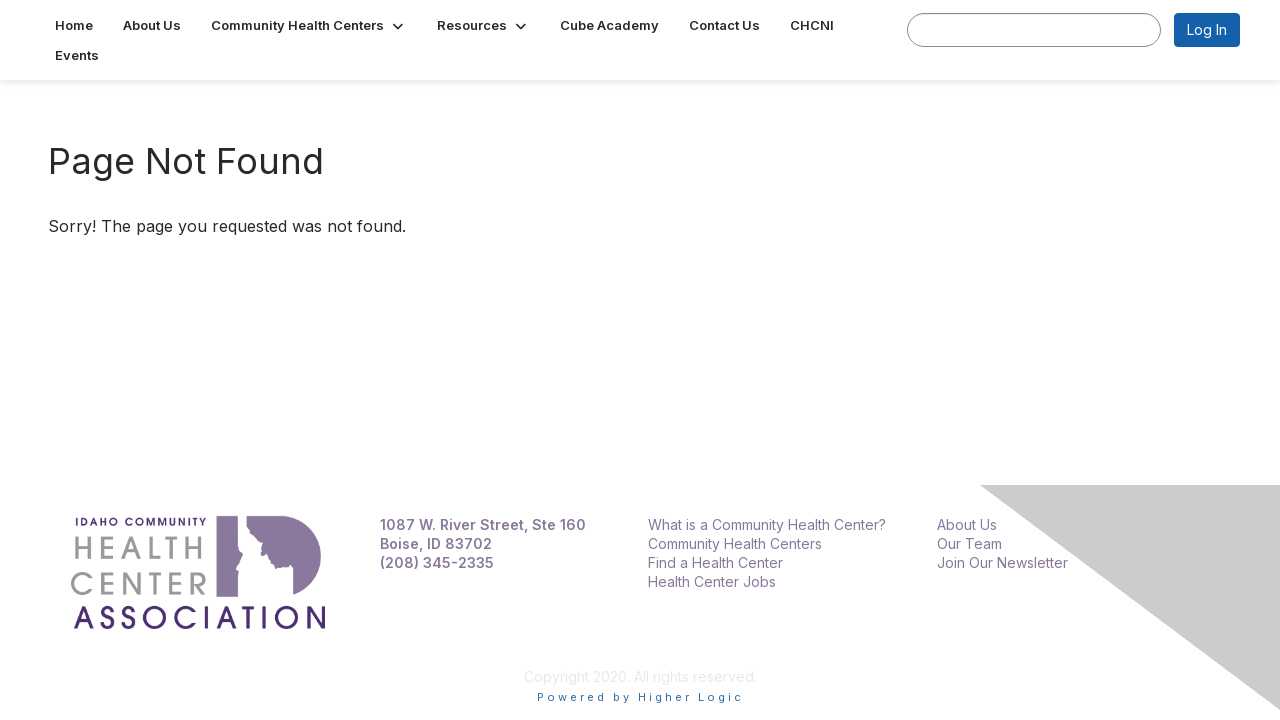

--- FILE ---
content_type: text/html; charset=utf-8
request_url: https://www.idahopca.org/page/employment-opportunities
body_size: 24196
content:


<!DOCTYPE html>
<html lang="en">
<head id="Head1"><meta name="viewport" content="width=device-width, initial-scale=1.0" /><meta http-equiv="X-UA-Compatible" content="IE=edge" /><title>
	 - Idaho Community Health Center Association
</title><meta name='audience' content='ALL' /><meta name='rating' content='General' /><meta name='distribution' content='Global, Worldwide' /><meta name='copyright' content='Higher Logic, LLC' /><meta name='content-language' content='EN' /><meta name='referrer' content='strict-origin-when-cross-origin' /><link rel='SHORTCUT ICON' href='//higherlogicdownload.s3.amazonaws.com/IPCA/0fd06077-1ad3-4359-a66a-a05e878b5caf/UploadedImages/favicon.ico' type='image/ico' /><link type='text/css' rel='stylesheet' href='https://fonts.googleapis.com/css2?family=Inter:wght@300;400;600;800'/><link type="text/css" rel="stylesheet" href="https://d3uf7shreuzboy.cloudfront.net/WebRoot/stable/Ribbit/Ribbit~main.bundle.47bbf7d39590ecc4cc03.hash.css"/><link href='https://d2x5ku95bkycr3.cloudfront.net/HigherLogic/Font-Awesome/7.1.0-pro/css/all.min.css' type='text/css' rel='stylesheet' /><link rel="stylesheet" href="https://cdnjs.cloudflare.com/ajax/libs/prism/1.24.1/themes/prism.min.css" integrity="sha512-tN7Ec6zAFaVSG3TpNAKtk4DOHNpSwKHxxrsiw4GHKESGPs5njn/0sMCUMl2svV4wo4BK/rCP7juYz+zx+l6oeQ==" crossorigin="anonymous" referrerpolicy="no-referrer" /><link href='https://d2x5ku95bkycr3.cloudfront.net/HigherLogic/bootstrap/3.4.1/css/bootstrap.min.css' rel='stylesheet' /><link type='text/css' rel='stylesheet' href='https://d3uf7shreuzboy.cloudfront.net/WebRoot/stable/Desktop/Bundles/Desktop_bundle.min.339fbc5a533c58b3fed8d31bf771f1b7fc5ebc6d.hash.css'/><link href='https://d2x5ku95bkycr3.cloudfront.net/HigherLogic/jquery/jquery-ui-1.13.3.min.css' type='text/css' rel='stylesheet' /><link href='https://d132x6oi8ychic.cloudfront.net/higherlogic/microsite/generatecss/bbeef595-32d7-4ea1-91be-3e004cf19f7d/b8c1f259-1aeb-4a10-bd34-969ce758513b/639044281963200000/34' type='text/css' rel='stylesheet' /><script type='text/javascript' src='https://d2x5ku95bkycr3.cloudfront.net/HigherLogic/JavaScript/promise-fetch-polyfill.js'></script><script type='text/javascript' src='https://d2x5ku95bkycr3.cloudfront.net/HigherLogic/JavaScript/systemjs/3.1.6/system.min.js'></script><script type='systemjs-importmap' src='/HigherLogic/JavaScript/importmapping-cdn.json?639045612228143280'></script><script type='text/javascript' src='https://d2x5ku95bkycr3.cloudfront.net/HigherLogic/jquery/jquery-3.7.1.min.js'></script><script src='https://d2x5ku95bkycr3.cloudfront.net/HigherLogic/jquery/jquery-migrate-3.5.2.min.js'></script><script type='text/javascript' src='https://d2x5ku95bkycr3.cloudfront.net/HigherLogic/jquery/jquery-ui-1.13.3.min.js'></script>
                <script>
                    window.i18nConfig = {
                        initialLanguage: 'en',
                        i18nPaths: {"i18n/js-en.json":"https://d3uf7shreuzboy.cloudfront.net/WebRoot/stable/i18n/js-en.8e6ae1fa.json","i18n/js-es.json":"https://d3uf7shreuzboy.cloudfront.net/WebRoot/stable/i18n/js-es.5d1b99dc.json","i18n/js-fr.json":"https://d3uf7shreuzboy.cloudfront.net/WebRoot/stable/i18n/js-fr.82c96ebd.json","i18n/react-en.json":"https://d3uf7shreuzboy.cloudfront.net/WebRoot/stable/i18n/react-en.e08fef57.json","i18n/react-es.json":"https://d3uf7shreuzboy.cloudfront.net/WebRoot/stable/i18n/react-es.3cde489d.json","i18n/react-fr.json":"https://d3uf7shreuzboy.cloudfront.net/WebRoot/stable/i18n/react-fr.3042e06c.json"}
                    };
                </script><script src='https://d3uf7shreuzboy.cloudfront.net/WebRoot/stable/i18n/index.4feee858.js'></script><script src='https://d2x5ku95bkycr3.cloudfront.net/HigherLogic/bootstrap/3.4.1/js/bootstrap.min.js'></script><script src='https://d3uf7shreuzboy.cloudfront.net/WebRoot/stable/Ribbit/Ribbit~main.bundle.d123a1134e3a0801db9f.hash.js'></script><script type='text/javascript'>var higherlogic_crestApi_origin = 'https://api.connectedcommunity.org'</script><script type='text/javascript' src='/HigherLogic/CORS/easyXDM/easyXDM.Min.js'></script><script src="https://cdnjs.cloudflare.com/ajax/libs/prism/1.24.1/prism.min.js" integrity="sha512-axJX7DJduStuBB8ePC8ryGzacZPr3rdLaIDZitiEgWWk2gsXxEFlm4UW0iNzj2h3wp5mOylgHAzBzM4nRSvTZA==" crossorigin="anonymous" referrerpolicy="no-referrer"></script><script src="https://cdnjs.cloudflare.com/ajax/libs/prism/1.24.1/plugins/autoloader/prism-autoloader.min.js" integrity="sha512-xCfKr8zIONbip3Q1XG/u5x40hoJ0/DtP1bxyMEi0GWzUFoUffE+Dfw1Br8j55RRt9qG7bGKsh+4tSb1CvFHPSA==" crossorigin="anonymous" referrerpolicy="no-referrer"></script><script type='text/javascript' src='https://d3uf7shreuzboy.cloudfront.net/WebRoot/stable/Desktop/Bundles/Desktop_bundle.min.e5bfc8151331c30e036d8a88d12ea5363c3e2a03.hash.js'></script><script>window.CDN_PATH = 'https://d3uf7shreuzboy.cloudfront.net'</script><script>var filestackUrl = 'https://static.filestackapi.com/filestack-js/3.28.0/filestack.min.js'; var filestackUrlIE11 = 'https://d2x5ku95bkycr3.cloudfront.net/HigherLogic/JavaScript/filestack.ie11.min.js';</script><!-- Google Tag Manager --><script>(function(w,d,s,l,i){w[l]=w[l]||[];w[l].push({'gtm.start': new Date().getTime(),event:'gtm.js'});var f=d.getElementsByTagName(s)[0],j=d.createElement(s),dl=l!='dataLayer'?'&l='+l:'';j.async=true;j.src='//www.googletagmanager.com/gtm.js?id='+i+dl;f.parentNode.insertBefore(j,f);})(window,document,'script','dataLayer','GTM-KTGL2D6');</script><!-- End Google Tag Manager --></head>
<body class="bodyBackground ribbit  interior  ">
	<!-- Google Tag Manager (noscript) --><noscript><iframe src="//www.googletagmanager.com/ns.html?id=GTM-KTGL2D6" height="0" width="0" style="display:none;visibility:hidden"></iframe></noscript><!-- End Google Tag Manager (noscript) -->
	
    
    

	
	

	<div id="MembershipWebsiteAlertContainer" class="row">
	
		<span id="MembershipExpirationReminder_a5262dc37e7e4a8db635ba027d45e286"></span>

<script>
    (function () {
        var renderBBL = function () {
            window.renderReactDynamic(['WebsiteAlert', 'MembershipExpirationReminder_a5262dc37e7e4a8db635ba027d45e286', {
                alertClass: '',
                linkText: '',
                linkUrl: '',
                text: '',
                isInAuxMenu: 'True',
                showLink: false,
                visible: false
            }]);
        };

        if (window.renderReactDynamic) {
            renderBBL();
        } else {
            window.addEventListener('DOMContentLoaded', renderBBL);
        }
    })()
</script>

    
</div>

	<div id="MPOuterMost" class="container  full ">
		<form method="post" action="./employment-opportunities" onsubmit="javascript:return WebForm_OnSubmit();" id="MasterPageForm" class="form">
<div class="aspNetHidden">
<input type="hidden" name="ScriptManager1_TSM" id="ScriptManager1_TSM" value="" />
<input type="hidden" name="StyleSheetManager1_TSSM" id="StyleSheetManager1_TSSM" value="" />
<input type="hidden" name="__EVENTTARGET" id="__EVENTTARGET" value="" />
<input type="hidden" name="__EVENTARGUMENT" id="__EVENTARGUMENT" value="" />
<input type="hidden" name="__VIEWSTATE" id="__VIEWSTATE" value="CfDJ8JEeYMBcyppAjyU+qyW/thRTG7XeaLta660IGvVVv4ZDP1EwP8KTzK4LhyLQsD9cKbFzYNux5N63GIcmPadGqLBXCnA69EXxxNDmyWzObdeSQEf/W9IrkCQPBXAkZwhR2u5yWKuI9/AuGV87oduM8CCJZi40+nLBT6kSDvFT68RheAFGBMJbfVW1Czxkm0j+vvUW8kmiPMpyYFFtoiAEVInkLvW/2yPRtTyeYVlsu4ZvOvNUJsOqK07Bj3pvt6pVt00K8URWU21R6tpCBRaX9Wre0JuG4vlhQLtPxzT8LoMZ55+2MNoZJKp/kLhTj92zEDXePQkcbgWUgweiiooRbXAW5oazy2cE5gpVJO/EL1+VvUaF7a9/qtet5fplNdHIYgilon4EHuxq+e1aVGGzIiZMovAB74ZHPLBpmDgyOBB3pLRgOw2xfRLy7SbaVsrARXgozar+5vZYqP0zpPUPX+2edoB489O6BWL1S+kOWPu2uv4o+talEzhp3a/Ssvk1OwMXGMNpuqjshbPXQPsbZiDkkRjfJgtESjgk0wIqV3r0hlkcVG6wYOEGYspu7eRSJfe/rAsFpPF2Nr/+pT8XDagvYumsgWQAyWb08sECmg5gUM5wvbhb78AaRHLKo2ilh7fHK6kle7TE4J1Piu1/YHFztp1LwT5KbcFBXk9w18sAjehSIubbxWDzAR9YiMewdvay7vTmDjukFHvZHSgCU2+2WVyAy7TtBAG6GMZ2zSGx++jQXydJGQW8c66iJYbzUCxwvSwZ6RX009L44V5K1K97r2UxEvPiaBK5msn1OG4sj1Z/l5z2wk10Ai4uQykCH8gYjDSunJztLbDUxjNxJ/llnSzjYm9Ged15OU2qw5ZHsJuf0Jq1anCG0HWMYqYNWuZmtSA/Ok0zpoNQwX1Wk0Xgip/87555Xd20aFoTGT+IwpU8JFHViTej9Ik9u4G9f6/5gYM/eWmnqrKidWaNCduOhEShYQOJqV0B6e0JfD8m/B0xSXabD6rQNziseCCnarqIvx3yS4QyCJAGfKK/c7yUcocpMIznIJg3/0bnGcXb0gT1/[base64]/tEjxMolJD7Jx31xrN1fjqCJsa1KzUc2z2Bua3jUdFmV/WGAc+IIIVRSqlvgsiTFeFkrB5T7P5rFRfEGthGVmef17XkLtVdLcydWDKWz0KnQneJGZrAX0H2Qtg8f2jpzQiB23tyie9iI4xcVAMy/KFz+ZOhvlcP7UT2u+LdGsDifJJKLml4JNYDOKYwPnI3jF5FCLo7yMiD4J3jOZZ5OiTY7AzhqouT+JJOWHA0Zo4LQVd3sJLfo6m2fg6ojQBwpzFdMlMGNUHuoI0VI/XuVJkU/dRsvS7BcdWsCiieP0RogmsLn1iMb6wYmzVE9rNGY0HnTFeqXoqN88tJSD3zTL7g5OP+0Xxcx389BjVfGA+4A5sO/f1ZqhgoZxYEbS/GSJGVy1oo+xrtPOGhzPFC7WVVWexp8zZvwkFztFYCHl5k0anSNUmEcE3q0aO36pbHofFJmxjcIkNPVOK17sWfPiU/WlfmnrxuyyiucOr0QyGj/B9Re5f34mUrsaGoHtxQ+N0Fb75nFXosKliiexuve+jKf8+nuTjw2YVvlVkqCugqaxyytoi5yUlNN42E4lj5uDg4Xfzaahu1Mywp2KNinAA4Ptpnw6EgLOP/9epn9jMZ6cj+9NsqqBp7F3pYzVQ5NKt6emRX/1oT4y5X8hhurO/sX3v1qzvj1sTHQC70Hn0exnZv7ipSTyufEDjTOhqsFAqOl0INbJQMzWHTZOkV26WH13ag3iYyoIgF5O4nepWH20kZyXJPE6FaNVHipKrNM4shkz1YKlnRhXSQg5ex0rqzMl42DQfIUt4Jl9wSWK3+Uh6bk7BXm6VwvEBQtfFCVINdwrh8ZWuaB6hQbk+xR5rzh/Fut2aOnofcyXOWv+KkxODAJZfxfElO160e4AqPZOiTUzFHPXo7KP3Zm6aDfiBgNEJRMRgs+MRbPAZCk7f4noeFDcsCBTvl+hd7Hs/15MnTJdIkdIjJHlmChmr9AaYychj9rtGc5usPoRJDEqfnbrcxB79WIpEIPljOarcgxIrkhxZjYty4dQ54TxWCx6U//[base64]/SjR/fPEXYsPXhBmK65x2jkuLuHNyIrQdv2iStbmsYMnrmY/BxGkKyG8nAhxAax0sdw9PpB0j30XYHfDPSvv+98rcK3b5paf7ipMN/t+bK0Q7b1krJY7MuiGZLTJ/PYkAzZiWt5lSR1cKn76q4TwLTQDCJem0V3dvEj+gyz/VyPZIQJ6vgYnhFsFLsYZoTTJORPigdFXwAKAhf5omQx2V7Sdd0kR6JQeUndqGLPObTrQCfeTMUYM5IAwGROe5hvNL/2XthXttfnIUdYMPqmJmQBuRMcH38mXb9WVWnoKF9a+QFxEoOJFOFOjz6K/M2p3xN9FW02KPsFtF7LctJ4tjNjqFUp0dAmgz3xL1+t0AgDL9H27B+/dTc1T3vTPGn3Y66I5imQhFAc/egOOWpy503nvK9boBIEapI40C8rkEJVPUSOIQ0B2FKIrSuWpJSWz3oocw/5BhsBtctqt965GiL3b+7uGnb8UbepCPB23nbI/6AGwcwrHmpbc8za/9xdN8D0gBO1I871iqIhgg3LAzEkZfRv5FJaPVheWQ3eqWcWEPc9UD0Y4W6Lh5yCU7kZ7VhhLeF7K52c3G8kvSLjp0i+j3gwVOLIvsiGmbnaRZAVj/wWseHZW5kp8g4LXu+kVT47DImN1TBUyzHcqcedvDu6nilAhUd9eCPFohsNy8SaLi6IKkzB8ItnXF6ipciEeH30ubMzKvfQzPLlMRw9Ca8Bw75qvTs7zpCLy/R7NvLznDPy6TX6u8KfpU4CxoFajBDFlLhkJT8m8h7YED7x3cDjvWtYHUb8K5uqcAoOykjupCVa2dOymEhevnztpFcGKrNb6Arq2XrtofyjYNhO9L4MC6lqKXOHg1RLWH1WWjJ4aFrHALLwu8dd3/PHWdO7InYtHBtCi3x55Q66bUB8s1WXl8IoYzKVlDphss0N08XmugIDI4uQYyCyCGKjYkVbyf/4ZcuGhHXHU8dmXiQZqDAv0xSVoa7+vtLL3OK9Bn/BMC3VkP5KYQF3mFRirQubljGStPKzCmby1jRPs47Kf96ohTZzynGNu0Q2yO06R72JUqj9ousNdvh6Fon2LC5fFz9KRV5QJ4bf2FpKbTw/KCqEchLrkU+vpelBs2pFCX7IkoIqIjXLaO1JKfbH3f5uxt27csdbWC08ODiqgCEe3dXPBOL4dAdEodO1dxJ5MuFuN4o4eqSmBjp27F+X25eoAPYJBvAgqn5guyKv9kCP0RBC6v2RK+PTHm3/+lxV5vE5dsi4n605xK+WZluDKLv44tqn0KPWl61+2gj5WFwzVFaWy6jNkOSjIZzsphJADParAPHOtgqPkUQ7rcDBA1SdYaYEWr7kgNzV77yf7yJQrXvikXu6+0Nw4UbFE9ZB+uO8cuWsISKEPVqmO2QBeq4UXAG7C39CVqSvIBNvZIk04Lz3z/3ZMbubd3en3d4POLXbvK7e3dhw6fnczSuUrIES8ygxQskHprk31FcR608dgC3QOYb+5TLWtQRyL5fO+J6cb5f5pQLe26OSZBXu6+zPu8AQofOF5VRnyoDZH0Z2FpyHosl7nlMvfCgeMxbywxS1zDHRyF3ulEt/aOcbmFYUg4emyvM7YZPQ9kqivjBYqOzCluCbXtZ6b9gi0eKWfBiD/jGECvLWfCOULgoosznidMipSiRtLHwPaUXByQJybfFjKcSVb5tnBJ0sNHAkssGa1kJwjjid0T52+QjMLuV4Y4RKNkK0+IpNxrkVQunfEPg0TiCZzAr25a+ZcFacA+zguYaeH3VSPS2j/5bfknEnDWkbqI4QwA9nKsCArKlhJIR8wG1TQw5EyNLsFyCxc2XI/bb613aqPE3vFacyFCkN+cnA/l8UDYvvM0MwFHd/[base64]/AtiSTFVZRDmh4CBQLLYw5CbYGremDfjh7K+95gSRNb3UJa17mea07f41YGy661BH2eQpPt6IGOlYT9ilkXkCZuNPwtQV0o9SPXeKS7gvHnTgZNgQh56mi44I6eknfYnNksRshhwH/lVWRGfL0urPyPVq/1/Rs9XbvkYry2nbsHw4czas3LrpCBfGG3LqOrL1USZMehFrrF/izYUM8NHjuVe8BL5prPgBiENeAmDCEFmnWZCI5Y4qJdaHJJUuZG4Bm2+0MtHgoHqIB9BIiXfh/x/3RfzGatAQOkk4km91giHXwOzLtg3Qva6wz1lQU5aAfRhdngnSQZRS+3wq3jrVCHlgGwOABAtlCBXuGEqBcl1tCgNbsh3G3lNfEOfJFDNpaiL54ScHiaZx8sB+PDnSwi6Ra4ijChib+KBGoXXMY16TYmr3jqJIu33irj6yl0O/XrfD3K9Y328cd14vuz4hqsI8IUeZHn2EdgVhcr7a7bK1WIKirVlacrhKECvHONjm/lrv7Ci+LxdafyJ2GKkhHVl63FCNuNbvd6BWznbvUXqIRrP7lqmFHgS70CXorhA97tscHbfP738+v/zQWdiDlZ58htPiqcrwHmWso3jB/I+/xiWqx1ZUYBmdAiBM6/eY9fKTxZ+X87iSAOagbHLSPLpiJ1PzDXmyScCbiKHOD/VmOKLvu3QwYhA1lz85Aet2YZhogdTdW15aVmdHu3f31UsEVT/SouMPLCMFQ34Ivss65i1ZLhKZWT0uMyJPrT6DJtwSlInRNQFNBXL5BPbh08P6RNzYmuyn1G9NyUD3Pd9NUH3IdV0wTBKIAkVIHkShbLJmNv/i3kzy64RHHDbrapUfG1pA04oVBaXoOMlsOAxXJ9sekqUmtSTG6hputYCzPtlJwLDE/HIsQhmHHHIffV0z7jZ69uNEl4pzdE7TIAzBWV0y8RWnsAMys8cZCyxZhgK0zn7v5SbQbBd7uJfdZZAHCaEY7SWtnD+p3cWwzPizI3Gy3tp82IqqV6WjTiKAUYuehKP+/UpJim84WEX0I+tRIGjRn5jI2aVmwhkofT9USzQDG2nQkdSzFT4pgayLdTgDzmd9Yjk9FjRcc53jM9SeidVe8/hKKijpjNdtqAaIiyFdRbStfavt1mEZb0hkQ3fTuCGgAN5IVHqw0+ugjcnbnXelkHwfH//1sQQQpD3Rg+4m/[base64]/ld8yxwQezZqY8N0dO5R+oVLWStzsvMDhMf/NB5sUcqSGXy/SG5UWV99tEzkFxDHa6imeYNwZ64OLt0me0OBrpG+zlo4CQc+PNinRuMd6gY3Y1F7U/4j4opgMAzPj4uyC+jzj+a8w4ZTsqNvOdvHoUy+zaITIDn+EEZkm7xki5NpS2gIRiOcw1tQ2wG+DKlinu+sacquCXWK0tOcumU8TEVDR25XslSfh9XPgiFYBj9CFR/bIt1OZ7Yfa2kGUdqUZvXc6h99XbbB0rasiW2EIkWh4C7yVTBEVteAiN6JPMB/6CzhMoK2ObTCrMZ42gnNMKrj6SUHvY8MW/Xx/FqLZ+JGX6KV4P7nuUObc9xVFNBHzsYd/ipFhioAFw0cB77Z1+qjB8fW2eqrNEyTS64uNwomeiacERp9LZJ/Se/n1iz9RHGWZfg0tOkwI3ydlzDFxzxGkZP35ZrkgzL9TgNopXf8+Mq54BAKqwSCgb2TWAhVG7AXFregPSiKZD2XOjoy0NjVoZ4XH70eq99Fwx9PHHf8PKIkpR8WASm9kzLYd/KbbUxH7xX5EASXV0it7ms9qdDt1hVL0eWf/7F110CxRtusp3D0RtbyEBJ7K1M5PGk9DYsVlTBNn9BVufvQ1+XLWvsW7lfjpc+1hh52quqynadQxKTTeYzva2roU99RoW2J0aBaqjbfm2s+X6huD57TPjp5APgoPSSqGerX1gY9gBlMzrCQiS/zrc0xYu3p1XvyUdak1hi6bwpCS137aViIpKtTuLRaChQGSZSJcHa4SUUYzDx+PHx7SfKYLir2hkIqzUEKGl3tb1k/ALMrJX1jtQL7YQRG20IFmaiaLwEsrtIGzEg8ihRgf6NbtwPr+I5kmsJDj4ETIoQ6/Y5DCFBGFlCyHaKxeE/e2gz0Gnmy0zFpbDzjxMh3LZdZktfE7jwWbxFaOiiSmkfrmwTdGbQ/R7fNFkE/Zq5BzyeSz3Zsgvss89ROxZq9x63kuQfFZpr2KxJhcO2toF8s/XAUCs6keidiJld/SFtLHgxFbOCM84p1RPqSvak6E/xxE7YwqzuWBX7qpkkaYD2TfMlRoEFi06HhUXiqWVE7uIC4k/GNdNDsGCNWHoixjWn+MUj0FZiF9sJ45ZFvWruNyYk+Pz4ES0Ct1gkVEhMgzE4SrDt5TElwWjNNe8f+Ftc6ncgDA5S/mE/77L8tN33fdDjig+WMhl6FkjAAOV8dTVBVYa2q9j8Rhuoa2EJbiINEBfT3w6nFg3phYH+X1+O9KA6be976GDdhRF44eERv6Re1pQxKicXMcrlWBIw96uYRtXunMAZUGeW8qtQ7n6Gr/kEd/edLXp9FIR60QrqAkMYq230Bo6kkapT8z7GUv2DqYb1aTkwCsuZb4yy1AI7vjoAzLvbTWIGaj5jSt43fNvJ6YdcaCJRiLyvRYnSYUdMQGuXN74axpHRRg/QMqr0TCfrijDYpXY1Jgu1QNCfD7V/Vwdie2nAgGTb3czAOSIjQy59G9kVOGfR6SYfBOxvlrzDfFVdI7yWJOWoMziDRlwDSuFqYlgHSaQBJOBMNye0qBngFquYLLyqPIbF0l4pMirgrs0OnEPFug4aRZ6oi8//YLMk7wIzSRJJHuX5PPCMyGNKdHDhKB1p+1R3B0JHZf+l+2uBpml/367mdQFPv3sbrhFfqjAugU7WQVVMFWRa+CYL7ypfwxW6ABvAMLHbZfDd0KwCAW71WLQc3iqVWV6CCXRAsztw+shQ2yUqQuLVTCJiLlfCqfnjMhGsuuq1NZSSrPJGUvyyqhr0vOpttY/aGnsGTGuwineMbUVDj4w0/jDjyXjptfGXPFz8t9mXW2p4jIHY8FI2AwObJg4Ywjv3gt2lR2ZpH8DgMTNZnb2RQCJUiNym4A70eOcWo+rwmkOfhiq9lXYvgDSAZ1N/wdn0GKlx022r5T/8PFXfK4yNVEPvg73Pc3OXWIv+sZwg9qHvbOYOmtSinbzN0h/P/22YJcNFiWgvj4Hz3bgzNdNVkJ39l8FWwUSRW/5LiJhlr6I1Nk5hq402Xs8+u2Wy63+9I+goi29/4iZx0MWZFlf2l8Hcz44MVm6uS2OgPur4yMadTPVtjQzTH23kSZX30nrLFX4NHAjW4G8ARL65A7DBL3tVXtajWAhPEV2v34KA8hpsXvvntSx5hoQKnbrb3ydVUtNyaTbfEhySoMtTJUIqHhhAqI9i91NGshYWc7BTqINvMlJW/F6U16ogTu9YfoG3oPRXepWCpCQIjPvjrnVGQLrr55wqR/MtMdI1m03rZLYR4hdI4QpMZzmkiggmqymblzJOSQSM07+epKxTowacXkcLu+WpPGy7IgKUqV2EaGCAlQCaXtAwQo623Mg3TvhHedXhB4ATIBhfB4FzNNX/+uZ0Mn64s/fQ5O9+12KIMGlqhiUWukAqB5XGk0IGw8OvIZC+Wt9ezEiSoxIvlalZ29DeKZAZtSI/BcLPkkdaiUmp1oyiy/h8EhJHatDo0ffTWY3PU+ES5yirUrLmDCKDOkvDt1jsRr/PR2/ai2Yp648MQ9NGxN+sU7RhYZKyk20lSN98z2UxJjb5c5KYRD8fRPDn/JC1HsaDtcyymt/8UZdBTLY95bEEXJ5yDPF5BEm06UPG/17poX3Rn3+cZJrawNyFqwpJxvhmB4yNu5/fnNpiAbUzhmLQBGsCoEZ6REkv85TcfGyhw+PXpj3bVd9mww2MBgPcntpHBu+BU+r3iGdBIUxZjrxQEylwlk+Nggxy6D2FISeNnDnW9YwMGT7vNbA33v08aotIaeAkLbsB1tzHq1QZVCyXlVlC6VGeroY5n0ttr70yP5FpkSLlvhLiYiLfiBuPBU6wN/[base64]/TNZDD0EvpnfXjOvfL4p3pOyX4r+1dByK3UN2PyuFB+HsPiRVN1iDX22bd4gwN61vSZA8AaO2W0NvJwSnAq0/Yt7OqUca8mAgnkXr40Q5knGi9VFCfv81CEXNXFjojC47xDXKC5mKx1Me5ad8mMKTyp5ke4xffPbWMzTmCRbNYvwUyfEPSqdqVFxWszlTyAELx35v16ddPIv1ODkItFNhphZp7L3jIoUaU0TbsE2el+iYW8wekh9j1IuF0m3Wrarp5PAv/CxWvP44OafV92PAY0JM6jlpg74PwtjlCmZkTbrY42Jrr1JGrJawBRty2kcUB/PngoV55xTFX7cFhcX8Yjd7xtpiqfyQIl3wCWC1QxlywxL2vvXiQ0KyvmBD0olKjZ5xlc8onPQnGeRCA7hEAjMQRi+l7XeEL/8bCEGEkaCDYKdVQuJ3t0al9IMt+v2z61hb4Ts9HLHpOKm8Cm5h+7NmFI6VnyyvVgcZozUIq7sD+Mhi4WNHeWQA9DSJPUntFGsw7su/TTf1hD+YdJOr7y5/[base64]/jWy3tUXdVc4bonwsiB64XKZa3m/jkIHtEah0ek1tJTJSlK+opoB2Ui9b/W9CFM/DjDiCzemvQ2s4ZDVrsU8BTfCWJm/lJZhuPllTFOVAmR3NP4J6icgdH6Jf5rit2RLcpwkt3XirhCWYLOeoPaGna7RFnK4QCxMERCQOsi7Se3PBnNssu1/[base64]/LKDwPpGk88jKmOhJiltstPbiCFzY4t92Nm3UykkxQlI8Jyy71c5/C1EISeY7JNoay6C7R5fRh4nVIlEIdlFnGIE/xCIUUqxKwcu/Geir15t9RHAPDXGh0rfyrgYwLP3ak4cdpJ9NZUxjBbP+/bOuwJXSoBTZpkFh6c625v/qSUnw6I5OnzHDyLN12LVxgEtaTL4o6wwCAiSUkvgnl7rYOxFqmIqFBsHS3sEywuuQw7QE1aC042aMpKwlIUVn0PlXXteh2oSEgVGG4XYb93r3/[base64]/yyIIbTVQs8x651bEdvn96iCSiHvwSNrEh+4I5RBO7y1gg2VeXV6KFkBpitWbl7ZScjdqT9stf9jA+dCg//IvQ5rTdctI8NokoDYLWVwneiHMFONrgMBjlZ78yQEO7GfbxLboD5lkeIM6EVvQBl+puXsSLvaASMwBzuo1IcvGE8QEjC5Mweu4LflM+BCUwjJxG/Nvw3c2kK/[base64]/B0TngTBCGTwEvUE1gT7vfwtZE3k/LrDP023gidaTGSvANrbdLrW3nhPirmX0qMVO38ZWIphWbQHfWDP57eAozQ8DpaYVz65o0necua7Yt6l29jLB1rdNEjm9Bdi00sjinCf0MXuKQRd0feYJGFlfEqt5UoGJnKZje7Jkc1OZ9aC4IwXj62+Ale/2EITbK7CrurbYVSsR95c2xy4sZ5GH4xshHpBvRfLF3Q2FEqJA/iPToo4+LOwU0q4k8ld3hTh2ypSTR7XWhXAzf8F6b5vJj71w+6Zbcep1ghNJ8w81O2rondkFTRWPuzFrN6y6maWeqFN3UqohZcnLbfxGYrkPxMAtfMd+QXl0SP73ONmRbTijwl/xvQNfQz6HLfITuk4KfoJIa/DgNOhcZ54TjvUfJwYu3tChhsSInaks2Pkb9y7TUf+TWhSP6LZGis0MCI3z9aMgIInC4xauqSRyzDxfur/cml46rMM3uR1oZ/bggZm0OlIiaP3KbbavnWx9D9kblk+Emj6AD7JSHJs2i7xUpG2rLBGGsMqwdRZvx10D089/entAFwt7JiSEXMT3RJuznLoaIZ1eTZYA5j41eZ0E66yFV8DJzwVZgvKWOaPgxZAw/gO+7h2X9OEz/K0cnGXMgxFLf5EqW4Fu207lBvPCb+e1PZfbT7phx836UVtgiCftew3uvTfJ4/TEAy4RcsYN5GxDIlS/DMzojaw//LD0tMkt83wMxYfAPxm3BFCwZNEw5K28W0qSW+PdvVqI7MY+D/RTsuTzz/MLoZILn0UTGWHyCsazu49PtuvfO1vLteW0W7tQoHKekK4FqoP3iepqrs1U3WM0M3Yzz3eAQTfuanO4yDxo4Qg8EhBFqQRJyLolHqEsrS2Qrvx3LtUIubz4QK26ctoueueyq2e3U6QP5FTf2jCmeyMhok+EAG8QSW0uqYI5aFsKbgxRXDCTBOw/mAFfVxenvK80E4m0YvBidNmrQvLY+C8qIeLvAqt+HT6LlLwe1ADeUL87U4u1t5/ToXy2Y5WV0za4sFWfVNZBLB+/iihqVdVErqXIEuVvuACs0kpqam+jVwjkUU9Owb6kbQslu9jWrKK4g1Ljh38LIb2xMtWsU9weaFQgZumCCQkqYd2Scf2ahExWcqmegnMKd6tOL2APcilNX8mbwbCfQeWyszOKCXALURPxNRzQL4CmX7+TJp7BbmZylsnhKvxxouWdrQuBXV/yOM7Q2oEnUf/z8y0/1r01mP92hYUy8yrdBCrJsCpHmErAiR1QhBRtAGtH0g05eZ6O376r3eJUlawkG+4V1TCwPfyxJ/ODyiOWLxeaNfNJ4Yw9haufAae/eKrbNME6OVo1/TQ1TIUyfEI6TNPVV6e7NziqAEAQ7rWhAe/77GcYLQFelWJT9ea/3JZhORqNqiD4Vq2S0Ytw3X9fIioQWzQK/18Z1W0UcxbY/8QHsihqSLVSG8fVvS6UItLzxxSPIqdCWCclnwAzSX5dllHJcjOnpF2SgOZUxxESE33q2tMtSEhw0TGTET3Cbczcfo221xcOknW1il3AIQfQbtOSPOSZRIt0/ixOVv8oJmavyc/vmt53ILZpqnKDWlwuc0Jovlodd4Oxp9SKOKzfQEFxy2I7VucKhX3vp0Mbdt40dquD7iHv3mcD0Sp3DbXvkX8fFbsBT0n3eP4jT2E0GymmqYcstLf9/nr/AOKEqzTkaN+HSZjaMSxWZWP28ElwI01F8s3ky2YzBS3Hl7J7rQK5C1vpmudQPW7jQTwe64cDCpotLPXteK02cOSTOt7/SdTcqlRP2KyT0WzsIcOpN40C92JXjl1Fer0/+AjCz3hAtkXZmo5MXeZmBNl8UiLZn1IbO03lCeFrH0lSMVDAG85Lo2/4ZrTBKhNh3wkvwkgryODSf4npHFlV22HKn8tdvjTw7kTxBnpsD3SNQzUyPJ87J5/RmoAgZIgYWRaPRrXN1/tYfJPbCQPY3fR7CyJk6Qb87u04xRLc6RnlqkFrygCWmmiKZc28h80Yy3OJISNtDs2i0X/bkbk46G+iOk6C+/4OfgirNT02xVo/HXKXt3qZxtN9HpCY7khlU0rFyI7Cn16N43nBZf9P32tZj0IRjCTFTeHHoK40gvmnRwLG46weer3UO7CavCWLa/Vuc+IyTmks0C/JZPxff3S/BROvCxITS8ZWYvkvODCU2ReX2E5MzIglXNz3e1GKY/qO/Vy1HOMqfsbWe6Pljugc1GcoHw/gkI/Dp3jsOcOLdXjQiuyJfK8WnBq/p4Ivuca1Kbc6LiRW1Q5owiJo7UxgRwDj4ry6yFca6mF02gJYMaVkQTbAt7N3OmW3zUsFIyoKPaogYk/pVtH9JuBn+x5kdzOl9yWOXaVzUofbKuyK5FGAoOMWASFYKt+68cx2+fbMY5d/pdzlJNIlMHq5ddM952uRhJYB71aB9qRL7gx3AhXQHKexy9bSCARISQ7kvmo01tqyLbXQ0LYjXTnQGKNgBCbGze7rdFQFuoT2TfRlDAMPLegumyoR0EXaakT43CN71LSEH9O4txeoJesJo1mJS533auM7iWo4Vx5KVkkvjpV9uUTbUWf8CrbJ5Kk3nINf9wn54VdkhGj/gdu+9ejxHLGvnOWqu//EO+MBpIYYydzk+ehLhJUqa2Hx7ms2xcK7m50EJytWnf9HHBsiqSNnC0ATTzuYHni1Lx2Ez5ZcT2GxX4+TyTnEnqWcGpNreqX8sTO9v0Rie8Z3p2sQP0fvkry35gJCRab37nPpJhajfcUhNbtMy/Tmr5aEOeegX986uKmWEOguRXHxz2pg6CRZYog6MeCx/P/j3AysjhETSZTkld/i70Ii+VFG+aCwrl6xYrVPsqhcRBFEjQEiCs5t1p/4iUlijZvLLjGO/unHKLqfqZHnKd35u5WA16UNMHY4uqxUrCPoxyIO0CB6YnN+aDpsfrvA40GWIqmRN1s53aowcXDprud89oAivbWZGJKUbbLnNPiNy8k53q7uiYXDWP1ycfBgplcijdwgFBoXP6qgcVNjl1U6jeIfAOi4FnDZ6nQ3in8Ve1NZeahZxAP3wcozRVTnXhXtFZrfYq0/+c3WsA5OH+S6cynyDkkXkL9l56/[base64]/9icf4Iq91caXoN+JIx60IgELQIJqK50wvAqnq8FrFlmAyhbZCrtoqvzMxxGZfeSGeWPOT4PWvocAeHRkzRunghyJ0CCPzGfsIMeRCNU+4f3aHa2nCPSvreyjcCO+Lr52RCLtl3k9mskraVeODYEit11BYyMyr8hxjZ9bDrk5GPm7Ts/UMwgvCqLuScMUKWSy7ixzY5WwYVyq4oYLp5/9BxbdjmUIUhfY8x58Y8rNJVrCybWPlnNaD+ejTGJJRnLx3G8lT8SDxWOsv5LXpoM0acf+y1y04NHiGuCG4n/P/KhrFJ3YGQV5ms3TnVu/1gx41Whxq283Pl+LiqijVHUjASAj+MSJf2FAWRFH3CxBU65S2gYMDKez4oxFl5WOmVZVUbAvw3RKmGKIkDQ5DE/nPdTmeWzBqBjYH9Mxhx9xOPGlzZSv5qPMpMp+XAH6eexfLHFUAMdg3b0IchGl7u/Ja267790rG7FJD/OP17jV/rZR4IdribwXHbAQJpQ7nLVNRxWDoZ+CgMbaNrH8CG2vaYWytI6nP6hPUEDlYXzrzgRBbt3pkP+5ijyIF9CqEbTF6LX8TA6MT8bL9L1K1/qIWbi+ooPOu6uldGER3RyG0G0Vnvak2547L9MAWHxn1LwCuM27J8geuw/UuSpRjyOIHEUP+rGwAsa+HXVADfE8XEbLfQVl9H1jrrTdyCtjlmNSgWuW3QALr+NBfnRKFhN3WHc75NOv4tly3iI2NvsX6SP80nH/mLdI8pB16+PZ3vHNy3vSaNmaV5ca6JG2L8LU3R+C5vfrkg8w1topccC+oypw6+vdU64jGtdCJcX6oGj7NXyYIg37Cy0hZKjJPe2KvFwx96uLvqw9m3Vg3eOAA+WQSycRxLXpmshIFvE/7+W/QukK/UZGoqL3+52jEuNr5aqA+wQpCLPJwirMd8r/FiLlkQj8aZx8SuBsKE3+x1N+djuKcGu3tcCrFIPTQZHL/ElcmJDO4v7sr2MUdUV6opTfkbkIyqslzBXS5nu3tWVB4C8+yb+fSTbc9Zr1COCIHcUwrPsE3lQR+K2akJjB/Tg63kgx3njpwKv5L7sjcEvkRtplT6iiRrO0c3hrks9+82MiLFdUelYNEeRr4V1HX79qEYcjBaR2EpTG+iEwhkTnDjmSTW0lwKJ1xoUA3KzyEzgory6eVo/g+DZ3GLObpLIT3AR8KbNnF1ED/nvY3GBqDPLIsid9gvESrFt4OKsENYpIstmJEltUW0Ty72++qzRcr0qoW699Fnq+Jgh0nNpnEAUA3LA5XBLfHApOu9//bxVMxiqP74LokTJ0ryQn85p63yZWq5Dwt/tqV3J1pzy2XNhegu+DfSKZ+Oo0GYeStbGCVxA6BH/ntGJVs1QNQpOlyO99kmFLHWdp7DWgWyK2oX0fdr0yJ0voDdg1K2vt2RNjDYrRykNTGzSa4mZq7V7GVfc+i69N7o/XEN53ZUFg6NpLMdmFWcfQu1DGSGILwNadPUWk6Qfb8okuqgurLCq4dME1jve2q/gw2V9FdDHZXmsxRtNSK7jSeJXcPXKMxEosS4/Asv62g+dGAg8AnZJCWJiNrJ1wYrn3Y66HZJisuBt6hLO7lBUP8zIuws2Jtn3o3DCmRpi+E5SGxujaIM4ipzdRsR8oMHrOUy0rlI4RfITN8sUG2ZU93e4nQS44lDZhwIQv60VCviQ/5pEJoIMsmfRDvYt3/1kzRCU5g5OSU0gA5BK8aE1CEtpnTb6nAcCx6LqebjAVmHiyV+QNdS88l1JCgfr4abwZrX7jCe3UOaTkTAk2Yrfn/Q+plKSTlIdZcuSCD90opcxvlMDiLzFK4Egk=" />
</div>

<script type="text/javascript">
//<![CDATA[
var theForm = document.forms['MasterPageForm'];
if (!theForm) {
    theForm = document.MasterPageForm;
}
function __doPostBack(eventTarget, eventArgument) {
    if (!theForm.onsubmit || (theForm.onsubmit() != false)) {
        theForm.__EVENTTARGET.value = eventTarget;
        theForm.__EVENTARGUMENT.value = eventArgument;
        theForm.submit();
    }
}
//]]>
</script>


<script src="https://ajax.aspnetcdn.com/ajax/4.6/1/WebForms.js" type="text/javascript"></script>
<script type="text/javascript">
//<![CDATA[
window.WebForm_PostBackOptions||document.write('<script type="text/javascript" src="/WebResource.axd?d=pynGkmcFUV13He1Qd6_TZBRAmfPljXpAmvH6ymD0FJ-nJODBdw3aywduuCX7fwOOLVcxmFBAWgoWnmkQ32NYnA2&amp;t=638628063619783110"><\/script>');//]]>
</script>



<script src="https://ajax.aspnetcdn.com/ajax/4.6/1/MicrosoftAjax.js" type="text/javascript"></script>
<script type="text/javascript">
//<![CDATA[
(window.Sys && Sys._Application && Sys.Observer)||document.write('<script type="text/javascript" src="/ScriptResource.axd?d=uHIkleVeDJf4xS50Krz-yCsiC65Q9xaBx2YBigaoRbtS1gBd8aKofUezDJgqx2VqzgEIfFDmhSy54GRTGOr5d3C_X6iEvBOWiq8p0Kduo8H1no1RIzbd6O77SxCTGA4F65wQWu2BefDxTdERyfxJO3mgL0rEVcT6Z4j6igYLOGs1&t=2a9d95e3"><\/script>');//]]>
</script>

<script src="https://ajax.aspnetcdn.com/ajax/4.6/1/MicrosoftAjaxWebForms.js" type="text/javascript"></script>
<script type="text/javascript">
//<![CDATA[
(window.Sys && Sys.WebForms)||document.write('<script type="text/javascript" src="/ScriptResource.axd?d=Jw6tUGWnA15YEa3ai3FadBgEcIRcWgbO1idjRJWibT8FwNVD3NMThqSbDspdgMrhDQgZQ3sB2i12UR1nVkli_R5C35LoDWWMo0i8vO7ZexxGupvmm7x0dUepeqsML7kNSTp8tsPXRqaYaXSejaLj19y6t6ggahTqV8VH05zoRl81&t=2a9d95e3"><\/script>');function WebForm_OnSubmit() {
null;
return true;
}
//]]>
</script>

<div class="aspNetHidden">

	<input type="hidden" name="__VIEWSTATEGENERATOR" id="__VIEWSTATEGENERATOR" value="738F2F5A" />
	<input type="hidden" name="__EVENTVALIDATION" id="__EVENTVALIDATION" value="CfDJ8JEeYMBcyppAjyU+qyW/thSgqVV0b9o3N1TkbSRzUhuFMUc94FB4FUthJYMPLEKz9CkZ+vxmik1nIMJXBwV487L9KdnQA5Q4Tps9xETR3+/Cx5LVkw3z+ghdD16GBN3grsSbqca6WIQVoynBDVjdTP+k3C6AdwZ6KQ8JEoCf6gG04L6URnEbribcjkaCqH4LaCx5hUTSBYeiA9RXNiIs3NM=" />
</div>
            <input name="__HL-RequestVerificationToken" type="hidden" value="CfDJ8JEeYMBcyppAjyU-qyW_thTxY4IFpH8avy594vlHiqRIvhyG_6y0mnRPl-dv0b8KUquMOX06eZZNLkC8UIwx-JdexLSBXjrwlJ8-UjkcxX_dppKakXHvGH8OJqfzDuL7LoYi86t7elDD-E-V2jg2h9A1" />
			
			
			<div id="GlobalMain">
				<script type="text/javascript">
//<![CDATA[
Sys.WebForms.PageRequestManager._initialize('ctl00$ScriptManager1', 'MasterPageForm', [], [], [], 90, 'ctl00');
//]]>
</script>

				
			</div>


			<!--mp_base--><div id="GlobalMessageContainer">
                                                <div id="GlobalMessageContent" >
                                                    <img ID="GlobalMsg_Img" alt="Global Message Icon" src="" aria-hidden="true" />&nbsp;&nbsp;
                                                    <span id="GlobalMsg_Text"></span><br /><br />
                                                </div>
                                        </div>
			
			
			
			
			
			

			<div id="react-setup" style="height:0">
                
                <script>
                    var formTokenElement = document.getElementsByName('__HL-RequestVerificationToken')[0];
                    var formToken = formTokenElement? formTokenElement.value : '';
                    window.fetchOCApi = function(url, params) {
                        return fetch(url, {
                            method: 'POST',
                            body: JSON.stringify(params),
                            headers: {
                                RequestVerificationFormToken: formToken,
                                'Content-Type': 'application/json'
                            }
                        }).then(function(response) {
                            return response.json();
                        }).then(function(body) {
                            return body.data
                        });
                    }
                </script>
            
                
            <div id="__hl-activity-trace" 
                traceId="8d1f02c210d3961e2e283a6615b3322c"
                spanId="b61c54e8ae94f86c"
                tenantCode="IPCA"
                micrositeKey="0fd06077-1ad3-4359-a66a-a05e878b5caf"
                navigationKey=""
                navigationName=""
                viewedByContactKey="00000000-0000-0000-0000-000000000000"
                pageOrigin="http://www.idahopca.org"
                pagePath="/page/employment-opportunities"
                referrerUrl=""
                userHostAddress="18.222.217.25 "
                userAgent="Mozilla/5.0 (Macintosh; Intel Mac OS X 10_15_7) AppleWebKit/537.36 (KHTML, like Gecko) Chrome/131.0.0.0 Safari/537.36; ClaudeBot/1.0; +claudebot@anthropic.com)"
            ></div>
                <div id="page-react-root"></div>
                
                <script id="hlReactRootLegacyRemote" defer src="https://d3uf7shreuzboy.cloudfront.net/WebRoot/stable/ReactRootLegacy/ReactRootLegacy~hlReactRootLegacyRemote.bundle.209c74ed29da9734e811.hash.js"></script> 
                <script>window.reactroot_webpackPublicPath = 'https://d3uf7shreuzboy.cloudfront.net/WebRoot/stable/ReactRoot/'</script>
                <script defer src="https://d3uf7shreuzboy.cloudfront.net/WebRoot/stable/ReactRoot/ReactRoot~runtime~main.bundle.b8629565bda039dae665.hash.js"></script> 
                <script defer src="https://d3uf7shreuzboy.cloudfront.net/WebRoot/stable/ReactRoot/ReactRoot~vendor-_yarn_cache_call-bound-npm-1_0_4-359cfa32c7-ef2b96e126_zip_node_modules_call-bound_ind-cbc994.bundle.502873eb0f3c7507002d.hash.js"></script><script defer src="https://d3uf7shreuzboy.cloudfront.net/WebRoot/stable/ReactRoot/ReactRoot~vendor-_yarn_cache_has-symbols-npm-1_1_0-9aa7dc2ac1-959385c986_zip_node_modules_has-symbols_i-ae9624.bundle.dce85698609e89b84bdd.hash.js"></script><script defer src="https://d3uf7shreuzboy.cloudfront.net/WebRoot/stable/ReactRoot/ReactRoot~vendor-_yarn_cache_lodash-npm-4_17_21-6382451519-c08619c038_zip_node_modules_lodash_lodash_js.bundle.d87ed7d7be47aac46cc1.hash.js"></script><script defer src="https://d3uf7shreuzboy.cloudfront.net/WebRoot/stable/ReactRoot/ReactRoot~vendor-_yarn_cache_side-channel-npm-1_1_0-4993930974-7d53b9db29_zip_node_modules_side-channel-16c2cb.bundle.a70384c396b7899f63a3.hash.js"></script><script defer src="https://d3uf7shreuzboy.cloudfront.net/WebRoot/stable/ReactRoot/ReactRoot~vendor-_yarn_cache_superagent-npm-10_2_3-792c09e71d-377bf938e6_zip_node_modules_superagent_li-adddc3.bundle.7a4f5e7266f528f8b0e4.hash.js"></script><script defer src="https://d3uf7shreuzboy.cloudfront.net/WebRoot/stable/ReactRoot/ReactRoot~main.bundle.3484d7cb3f90d5a4ed28.hash.js"></script>  
                <script>
                    window.hl_tinyMceIncludePaths =  {
                        cssIncludes: 'https://d2x5ku95bkycr3.cloudfront.net/HigherLogic/Font-Awesome/7.1.0-pro/css/all.min.css|https://cdnjs.cloudflare.com/ajax/libs/prism/1.24.1/themes/prism.min.css|https://d2x5ku95bkycr3.cloudfront.net/HigherLogic/bootstrap/3.4.1/css/bootstrap.min.css|https://d3uf7shreuzboy.cloudfront.net/WebRoot/stable/Desktop/Bundles/Desktop_bundle.min.339fbc5a533c58b3fed8d31bf771f1b7fc5ebc6d.hash.css|https://d2x5ku95bkycr3.cloudfront.net/HigherLogic/jquery/jquery-ui-1.13.3.min.css|https://d132x6oi8ychic.cloudfront.net/higherlogic/microsite/generatecss/bbeef595-32d7-4ea1-91be-3e004cf19f7d/b8c1f259-1aeb-4a10-bd34-969ce758513b/639044281963200000/34',
                        tinymcejs: 'https://d3uf7shreuzboy.cloudfront.net/WebRoot/stable/Desktop/JS/Common/hl_common_ui_tinymce.e4aa3325caf9c8939961e65c7174bc53338bb99d.hash.js',
                        hashmentionjs: 'https://d3uf7shreuzboy.cloudfront.net/WebRoot/stable/Desktop/JS/Common/hl_common_ui_tinymce_hashmention.94b265db0d98038d20e17308f50c5d23682bf370.hash.js',
                        mentionjs: 'https://d3uf7shreuzboy.cloudfront.net/WebRoot/stable/Desktop/JS/Common/hl_common_ui_tinymce_mention.fe4d7e4081d036a72856a147cff5bcc56509f870.hash.js',
                        hashtagjs: 'https://d3uf7shreuzboy.cloudfront.net/WebRoot/stable/Desktop/JS/Common/hl_common_ui_tinymce_hashtag.e187034d8b356ae2a8bb08cfa5f284b614fd0c07.hash.js'
                    };
                </script>
                <script>
                    window.addEventListener('DOMContentLoaded', function (){
                        window.renderReactRoot(
                            [], 
                            'page-react-root', 
                            {"tenant":{"name":"Idaho Primary Care Association","logoPath":"","contactSummary":"<address></address>"},"communityKey":"00000000-0000-0000-0000-000000000000","micrositeKey":"0fd06077-1ad3-4359-a66a-a05e878b5caf","canUserEditPage":false,"isUserAuthenticated":false,"isUserSuperAdmin":false,"isUserCommunityAdmin":false,"isUserSiteAdmin":false,"isUserCommunityModerator":false,"currentUserContactKey":"00000000-0000-0000-0000-000000000000","isTopicCommunity":false,"isSelfModerationCommunity":false,"useCommunityWebApi":false,"loginUrl":"/HigherLogic/Security/Login?ReturnURL=","hasTranslationsProduct":false,"colorPickerDefaults":{"primaryColor":"#90899F","textOnPrimary":"#FFFFFF","secondaryColor":"#BCA4CB","textOnSecondary":"#FFFFFF","linkColor":"#60615F","linkHoverColor":"#BCA4CB","footerBackgroundColor":"#60615F","footerTextColor":"#FFFFFF"}}
                        )
                    });
                </script>
                
                <svg aria-hidden="true" style="height: 0px;">
                    <defs>
                    <linearGradient id="skeleton-svg-gradient" x1="0" x2="1" y1="0" y2="1">
                        <stop offset="0%" stop-color="rgba(239, 239, 239, 0.25)">
                            <animate attributeName="stop-color" values="rgba(239, 239, 239, 0.25); rgba(68, 72, 85, 0.2); rgba(239, 239, 239, 0.25);" dur="3s" repeatCount="indefinite"></animate>
                        </stop>
                        <stop offset="100%" stop-color="rgba(68, 72, 85, 0.2)">
                            <animate attributeName="stop-color" values="rgba(68, 72, 85, 0.2); rgba(239, 239, 239, 0.25); rgba(68, 72, 85, 0.2);" dur="3s" repeatCount="indefinite"></animate>
                        </stop>
                    </linearGradient>
                    </defs>
                </svg>
            
            </div>

			<div id="MPOuterHeader" class="row siteFrame">
				<div class="col-md-12">
					
					<div id="NAV" class="row traditional-nav">
                        <div class="col-md-12">
							
								<div id="navskiplinkholder" class="skiplinkholder"><a id="navskiplink" href="#MPContentArea">Skip main navigation (Press Enter).</a></div>
								<div id="MPButtonBar">
									<nav class="navbar navbar-default">
										<div class="navbar-header">

											<div id="RibbitWelcomeMobile" class="inline">
													<div class="Login">
		<a type="button" class="btn btn-primary" href="/HigherLogic/Security/Login?ReturnURL=https%3a%2f%2fwww.idahopca.org%2fpage%2femployment-opportunities" qa-id="login-link">Log In</a>
	</div>

											</div>
											<button type="button" class="navbar-toggle" data-toggle="collapse" data-target=".navbar-ex1-collapse, .icon-bar-start">
												<span class="sr-only">Toggle navigation</span>
												<span class="icon-bar-start"></span>
												<span class="icon-bar"></span>
												<span class="icon-bar"></span>
												<span class="icon-bar"></span>
											</button>
										</div>
										<div class="collapse navbar-collapse navbar-ex1-collapse">
											<div class="row">
												<div class="col-md-12 ">
													<ul class="nav navbar-nav">
														<li ><a href='/home'  ><span>Home</span></a></li><li ><a href='/about-us1'  ><span>About Us</span></a></li><li class='dropdown'><a href='/community-health-centers' href='' role='button' class='dropdown-toggle' data-toggle='dropdown' aria-expanded='false' aria-label='Show Community Health Centers submenu'><span>Community Health Centers</span> <strong class='caret'></strong></a><ul class='dropdown-menu'><li ><a href='/community-health-centers/what-is-a-community-health-center'  >What is a Community Health Center?</a></li><li ><a href='/community-health-centers/ccbhc'  >What is a Certified Community Behavioral Health Clinic?</a></li><li ><a href='/community-health-centers/find-a-health-center'  >Find a Health Center</a></li><li ><a href='/community-health-centers/health-center-jobs'  >Health Center Jobs</a></li></ul></li><li class='dropdown'><a href='/resources' href='' role='button' class='dropdown-toggle' data-toggle='dropdown' aria-expanded='false' aria-label='Show Resources submenu'><span>Resources</span> <strong class='caret'></strong></a><ul class='dropdown-menu'><li ><a href='/resources/workforce-resources'  >Workforce Resources</a></li><li ><a href='/resources/apprenticeship-programs'  >Apprenticeship Programs</a></li><li ><a href='/resources/grouppurchasing'  >Group Purchasing</a></li><li ><a href='/resources/peergroupcommittee'  >Peer Groups & Committees</a></li></ul></li><li ><a href='/cube-academy688'  ><span>Cube Academy</span></a></li><li ><a href='/contact-us'  ><span>Contact Us</span></a></li><li ><a href='/community-health-center-network-of-idaho5'  ><span>CHCNI</span></a></li><li ><a href='/events'  ><span>Events</span></a></li>
													</ul>
													<div id="searchColumn">
														<div id="MPSearchBlock" role="search">
															
<script type="text/javascript">

	System.import('Common/SearchBox.js').then(function () {

       $('#SearchControl_SearchButton').click(function () {
            $('#SearchControl_hiddenSearchButton').click();
       });

		$('#SearchControl_SearchInputs')
			.hl_ui_common_searchBox({
				controlId: 'SearchControl_SearchInputs',
				inputId: 'SearchControl_SearchTerm',
				buttonId: 'SearchControl_hiddenSearchButton'
		});
	});

</script>

<button id="SearchToggleIcon" type="button" class="btn btn-default" style="display: none;" aria-label="searchToggle">
	<span class="glyphicon glyphicon-search" style="vertical-align: middle"/>
</button>

<div id="SearchControl_newSearchBox" class="">
	<div id="SearchControl_SearchInputs" class="SearchInputs">
	
		<div id="SearchControl_WholeSearch" onkeypress="javascript:return WebForm_FireDefaultButton(event, &#39;SearchControl_hiddenSearchButton&#39;)">
		
			<div class="input-group" style="vertical-align: middle">
				<input name="ctl00$SearchControl$SearchTerm" type="text" id="SearchControl_SearchTerm" class="form-control" autocomplete="off" qa-id="search-term" aria-label="Search Box" placeholder="" Title="search" style="font-weight: normal;" />
				<div id="SearchControl_SearchBoxToggle" class="input-group-btn">
					<button id="SearchControl_SearchButton" type="button" class="btn btn-default" aria-label="search">
						<span class="far fa-search" style="vertical-align: middle" />
						
					</button>
				</div>
				<input type="submit" name="ctl00$SearchControl$hiddenSearchButton" value="hidden search" id="SearchControl_hiddenSearchButton" aria-hidden="true" style="display: none;" />
			</div>
		
	</div>
	
</div>
</div>

														</div>
														
														<div id="RibbitWelcome" class="inline">
																<div class="Login">
		<a type="button" class="btn btn-primary" href="/HigherLogic/Security/Login?ReturnURL=https%3a%2f%2fwww.idahopca.org%2fpage%2femployment-opportunities" qa-id="login-link">Log In</a>
	</div>

														</div>
														
														
													</div>
												</div>
											</div>
										</div>
									</nav>
								</div>
								<div class="MenuBarUnderline">
								</div>
							
						</div>
                    </div>

					<div id="ac26952e1238468796a41cd774c7e268" class="MobileFab">
						<script>
							function renderControl() {{
								window.renderReactDynamic(['MobileFab', 'ac26952e1238468796a41cd774c7e268', {}]);
							}}
							if (window.renderReactDynamic) {{
									renderControl();
							}} else {{
								window.addEventListener('DOMContentLoaded', renderControl);
							}}
						</script>
					</div>
					
				</div>
			</div>
			<div id="MPOuter" class="row siteFrame ">
				
				
				<div id="ContentColumn" class="col-md-12">
					<!--content-->
					
					
					
					<div id="MPContentArea" class="MPContentArea" role="main">
	
						
						

						

						
                        <input type="hidden" name="ctl00$DefaultMasterHdnCommunityKey" id="DefaultMasterHdnCommunityKey" value="00000000-0000-0000-0000-000000000000" />

						<div id="FlashMessageContainer">

</div>
						
                        
						
						
    <div id="MainCopy_ContentWrapper">       
         <div class="row row-wide"><div class="col-md-12"><H1>Page Not Found</H1><br />Sorry! The page you requested was not found.</div></div>
        <div id="MainCopy_extraPanel">
		
        
	</div>
        
    </div>

						
						

						
					
</div>
					
					
					<!--end content-->
				</div>

			</div>

			<div id="MPOuterFooter" class="row siteFrame">
				<div id="FOOTER" class="col-md-12">
					
					
					<div id="MPFooter" class="row">
						<div class="Footer col-md-12">
							<div id="FooterContent">
	
							<div class="row row-wide clearfix "><div class="col-md-3 section1"><div class="ContentItemHtml footer-logo">

<div class="HtmlContent"><img src="https://higherlogicdownload.s3.amazonaws.com/IPCA/0fd06077-1ad3-4359-a66a-a05e878b5caf/UploadedImages/Logos/ICHCA_-_Transparent.png" alt="ICACH_logo_FINAL.png" data-mce-hlimagekey="a6adf8d2-4f80-3b76-5be0-9e7a830896e0" data-mce-hlselector="#HLExpressContentEdit_1470a0f9-8c6e-45c3-b56c-bdd6a44b2e74-tinyMceHtml" width="254" height="114" class="img-responsive" /></div><div class="HtmlFooter"></div></div><div class="ContentItemHtml"><div class="HtmlContent"><br /><a href="https://www.facebook.com/idahopca.org/" target="_blank" rel="noopener"><i class="fab fa-facebook-f"></i></a> <a class="footer-social-link" href="@IdahoPCA"><i class="fab fa-twitter"></i></a> <a class="footer-social-link" href="http://www.linkedin.com/company/idahoprimarycareassociation"><i class="fab fa-linkedin-in"></i></a> <a class="footer-social-link" href="https://www.youtube.com/channel/UC6WVd962g_JFSafw106WMTA"><i class="fab fa-youtube"></i></a></div><div class="HtmlFooter"></div></div></div><div class="col-md-3 section2"><div class="ContentItemHtml">

<div class="HtmlContent"><div><span style="color: #89789b;"><strong>     1087 W. River Street, Ste 160</strong></span><br /><span style="color: #89789b;"><strong>     Boise, ID 83702</strong></span></div>
<div><span style="color: #89789b;"><strong> </strong></span><strong><span style="color: #90899f;"><span style="color: #89789b;">    (208) 345-2335</span><br /><br /><br /><br /></span></strong></div></div><div class="HtmlFooter"></div></div></div><div class="col-md-3 section3"><div class="ContentItemHtml">

<div class="HtmlContent"><span style="color: #89789b;"><a href="https://www.idahochc.org/community-health-centers2/what-is-a-community-health-center" style="color: #89789b;">What is a Community Health Center?</a></span><br /><span style="color: #89789b;"><a href="https://www.idahochc.org/community-health-centers2/community-health-centers" style="color: #89789b;">Community Health Centers</a></span><br /><span style="color: #89789b;"><a href="https://www.idahochc.org/community-health-centers2/find-a-health-center" style="color: #89789b;">Find a Health Center</a></span><br /><span style="color: #89789b;"><a href="https://www.idahochc.org/community-health-centers2/health-center-jobs" style="color: #89789b;">Health Center Jobs</a></span></div><div class="HtmlFooter"></div></div></div><div class="col-md-3 section4"><div class="ContentItemHtml">

<div class="HtmlContent"><p><span style="color: #89789b;"><a href="https://www.idahochc.org/about-us1" style="color: #89789b;">About Us</a></span><br><span style="color: #89789b;"><a href="https://www.idahochc.org/contact-us8/our-team" style="color: #89789b;">Our Team </a></span><br><span style="color: #89789b;"></span><a href="https://lp.constantcontactpages.com/sl/WB6CID5"><span style="color: #89789b;">Join Our Newsletter</span></a></p></div><div class="HtmlFooter"></div></div></div></div>
</div>
							<div id="MPBottomMenu" class="MPBottomMenu" align="center">
								
								
							</div>
						</div>
					</div>
					<div class="row">
						<div id="MPCopyright" class="col-md-12">
							Copyright 2020. All rights reserved.
						</div>
					</div>
					
					
					
					<div class="row">
						<div class="col-md-12"></div>
					</div>
					

				</div>
			</div>

			<div id="MPFooterLink" class="row siteFrame">
				<div class="col-md-12">
					<div id="MPFooterLinkContent">
						<a href="http://www.higherlogic.com" target="_blank">Powered by Higher Logic</a>
					</div>
				</div>
			</div>
			<!--mp_base--><div id="GlobalPopupContainer">
                                                <div id="GlobalPopupContent" >
                                                    <img ID="imgGlobalProcessing" alt="Global message icon" src="https://d2x5ku95bkycr3.cloudfront.net/img/loading.gif" />
                                                </div>
                                             </div>
			
			
		

<script type="text/javascript">
//<![CDATA[
var _suppressGlobalPopupContainer = false;
              
                                    Sys.Application.add_load(GlobalApplicationLoadHandler);

                                    function GlobalApplicationLoadHandler(sender, args) {
                                        var prm = Sys.WebForms.PageRequestManager.getInstance();
                                        if (!prm.get_isInAsyncPostBack()) {
                                            prm.add_initializeRequest(initRequest);
                                            prm.add_endRequest(endRequest);
                                        }
                                    }
                                    function initRequest(sender, args) {
                                        if (!_suppressGlobalPopupContainer) {
                                            hl_common_ui_blockUI();
                                        }
                                    }

                                    function endRequest(sender, args) {
                                         hl_common_ui_unBlockUI();
                                    }window.__TsmHiddenField = $get('ScriptManager1_TSM');//]]>
</script>

<script src="https://www.idahochc.org/HigherLogic/Security/CrossSiteLoginJS.aspx?Ticks=639045612228199082&amp;LoggedIn=False" type="text/javascript"></script></form>
	</div>
	<script>

        

		$(document).ready(function () {

			var path = window.location.pathname;
			var lastChar = path.substr(-1); // Selects the last character
			if (lastChar != '?' && lastChar != '/' && lastChar != ';') { // If the last character is not a slash
				path = path + '/'; // Append a slash to it.
			}

			$('ul.navbar-nav a').each(function () {
				var myHref = $(this).attr('href').split("?")[0];
				var lastChar2 = myHref.substr(-1); // Selects the last character
				if (lastChar2 != '?' && lastChar2 != '/' && lastChar2 != ';') { // If the last character is not a slash
					myHref = myHref + '/'; // Append a slash to it.
				}
				if (path == myHref) {
					$(this).parents('li').last().addClass('active current-page');
					$(this).parent('li').addClass('active current-page');
				}
			});



			$('#modalTags').on('tagAdded',
				function () {
					var oldCount = parseInt($('#litCommunityTagsCount').text());
					$('#litCommunityTagsCount').text(oldCount + 1);
				}).on('tagRemoved',
					function () {
						var oldCount = parseInt($('#litCommunityTagsCount').text());
						$('#litCommunityTagsCount').text(oldCount - 1);
					});

			var isImpersonating = false;

            

			$(window).on('scroll',
				function () {

					var navHeight = $("#HEADER").height() ?? 0;
					// Creating a stickyNav-filler to fill in the position of the stickyNav when it pops out of its position in the DOM to avoid the flicker experience
					if ($(document).scrollTop() > navHeight) {

						if (isImpersonating)
							$('#pnlImpersonation').addClass('sticky');

						if ($('.stickyNav-filler').length === 0) {
							$('#NAV').parent()
								.append($('<div class="stickyNav-filler"></div>').height($('#NAV').height()));
							$('#NAV').addClass(
                                'stickyNav stickyNav-full ');
						}
					} else {

						if (isImpersonating)
							$('#pnlImpersonation').removeClass('sticky');

						if ($('.stickyNav-filler').length > 0) {
							$('.stickyNav-filler').remove();
							$('#NAV').removeClass(
                                'stickyNav stickyNav-full ');
						}
					}
				});

            

			let iframe = document.querySelector('iframe[id^="easyXDM_HLeasyXDM"]');
			iframe.ariaHidden = 'true';
		});

        //var btn = $.fn.button.noConflict(); // reverts $.fn.button to jqueryui btn
        //$.fn.btn = btn; // assigns bootstrap button functionality to $.fn.btn
    </script>
</body>

</html>
